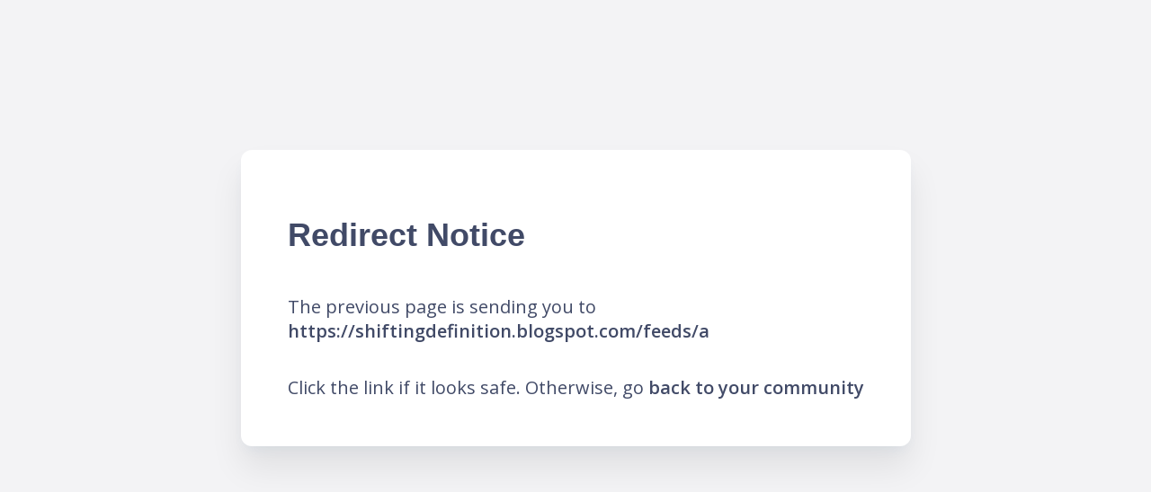

--- FILE ---
content_type: text/html; charset=utf-8
request_url: https://community.chipsnetwork.org/links?lid=nyHw-LgZ0vuCmRbb7K3F6w&token=pKW3IROeO-vqC_3yuc-I-Q&url=https://shiftingdefinition.blogspot.com/feeds/a
body_size: 9807
content:
<html xmlns:ng="http://angularjs.org">
<head>
  <title>Forj Community</title>

  <script>
//<![CDATA[
      window.restrictToNewBrowsersOnly = true;

//]]>
</script>
  <!-- domain -->
<script>
//<![CDATA[
  window.MOBILIZE_DOMAIN = 'mobilize.io';

//]]>
</script>

  <style>
  :root {
        --theme--primary05: #a4ffff;
        --theme--primary05-fg: #000000;
        --theme--primary20: #95ffff;
        --theme--primary20-fg: #000000;
        --theme--primary40: #81ffff;
        --theme--primary40-fg: #000000;
        --theme--primary60: #6dffff;
        --theme--primary60-fg: #000000;
        --theme--primary80: #59edff;
        --theme--primary80-fg: #000000;
        --theme--primary100: #45d9fd;
        --theme--primary100-fg: #000000;
        --theme--primary120: #31c5e9;
        --theme--primary120-fg: #000000;
        --theme--secondary100: #362d40;
        --theme--secondary100-fg: #ffffff;
        --theme--neutral00: #ffffff;
        --theme--neutral00-fg: #000000;
        --theme--neutral02: #f9f9fa;
        --theme--neutral02-fg: #000000;
        --theme--neutral05: #f3f3f5;
        --theme--neutral05-fg: #000000;
        --theme--neutral10: #e7e9ed;
        --theme--neutral10-fg: #000000;
        --theme--neutral20: #d0d2d9;
        --theme--neutral20-fg: #000000;
        --theme--neutral40: #a0a5b4;
        --theme--neutral40-fg: #000000;
        --theme--neutral60: #71788c;
        --theme--neutral60-fg: #000000;
        --theme--neutral70: #414a67;
        --theme--neutral70-fg: #ffffff;
        --theme--neutral80: #1c2a5a;
        --theme--neutral80-fg: #ffffff;
        --theme--neutral100: #121d42;
        --theme--neutral100-fg: #ffffff;
        --theme--neutral120: #0b1228;
        --theme--neutral120-fg: #ffffff;
        --theme--error80: #e81a3d;
        --theme--error80-fg: #ffffff;
        --theme--error100: #b0122d;
        --theme--error100-fg: #ffffff;
        --theme--error120: #8d0e24;
        --theme--error120-fg: #ffffff;
        --theme--info100: #53a3ff;
        --theme--info100-fg: #000000;
        --theme--success100: #347D38;
        --theme--success100-fg: #000000;
        --theme--notice100: #FF6305;
        --theme--notice100-fg: #000000;
        --theme--warning100: #ffd62f;
        --theme--warning100-fg: #000000;
    }

  </style>

  <!-- start: Mobile Specific -->
  <link href='https://fonts.googleapis.com/css?family=Open+Sans:400italic,700,600,400' rel='stylesheet' type='text/css'>
  <meta name="viewport" content="width=device-width, initial-scale=1">
  <!-- end: Mobile Specific -->
  <script src="https://maps.googleapis.com/maps/api/js?libraries=places"></script>
  <link rel="shortcut icon" href="/assets/favicon.png">
  <meta name="csrf-param" content="authenticity_token" />
<meta name="csrf-token" content="m6D1grSY3YyE__Dk8EVqYK-dbkIdLOGQAq5r8zy-krZoNBuOm5pZeMIlyc9MmU8-2f6p20b2CHPGJT_470h50Q" />
  <!-- The HTML5 shim, for IE6-8 support of HTML5 elements -->
<!--[if lt IE 9]>
<script src="https://html5shim.googlecode.com/svn/trunk/html5.js"></script>

<link id="ie-style" href="https://mobilize.io/assets/ie.css" rel="stylesheet">
<![endif]-->

<!--[if IE 9]>
<link id="ie9style" href="https://mobilize.io/assets/ie9.css" rel="stylesheet">
<![endif]-->

<script>
//<![CDATA[
    if (!window.location.origin){
        window.location.origin = window.location.protocol+"//"+window.location.host;
    }

    var doc = document.documentElement;
    doc.setAttribute('data-useragent', navigator.userAgent);

//]]>
</script>

</head>

<body>

<!-- ClickTale Top part -->
<script>
//<![CDATA[
    var WRInitTime=(new Date()).getTime();

//]]>
</script><!-- ClickTale end of Top part -->

<div class="">
  <style>
    :root {
        --s-5: .125rem;
        --s-4: .25rem;
        --s-3: .375rem;
        --s-2: .5rem;
        --s-1: .75rem;
        --s0: 1rem;
        --s1: 1.5rem;
        --s2: 2.25rem;
        --s3: 3.25rem;
        --s4: 4.75rem;
        --s5: 7.5rem;
        --theme--primary-color:  #25CAD3;
    }
    * {
        box-sizing: border-box;
    }
    html {
        height: 100%;
    }
    body {
        font-family: 'Open Sans', sans-serif;
        min-height: 100%;
        color: #414A67;
        display: flex;
        align-items: center;
        justify-content: center;
        background-color: #F3F3F5 !important;
        background-position: left top, bottom right;
        background-repeat: no-repeat, no-repeat;
    }
    a {
        color: inherit;
        font-family: inherit;
        font-size: 1em;
        font-weight: 600;
        letter-spacing: inherit;
        text-decoration: 2px underline var(--theme--primary-color);
        text-decoration-skip-ink: none;
        text-align: inherit;
        text-transform: none;
        -webkit-font-smoothing: inherit;
        overflow: visible;
        background-color: transparent;
        border: none;
        box-shadow: none;
        transition: 0.2s all ease-in-out;
        cursor: pointer;
        z-index: 1;
    }
    a:hover {
        text-decoration-thickness: 3px;
        text-decoration-color: var(--theme--primary-color);
        color: inherit;
    }
    a:focus-visible {
        text-decoration-thickness: .125em;
    }

    main {
        position: relative;
        transform: translateY(calc(var(--s2) * -1));
        max-width: 88ch;
        display: flex;
        flex-direction: column;
        padding: var(--s3);
        background-color: white;
        box-shadow: 0 24px 36px rgba(0, 0, 0, 0.08), 0 2px 1px -3px rgba(0, 0, 0, 0.02), 0 7px 14px -6px rgba(82, 145, 209, 0.1);
        border-radius: 12px;
        overflow: auto;
    }
    main > *,
    main > :only-child {
        margin-block: auto;
    }
    main > * {
        margin-block-start: var(--s0);
    }
    main > :first-child {
        margin-block-start: 0;
    }
    main > :last-child {
        margin-block-end: 0;
    }
    header {
        display: flex;
        flex-direction: column;
        justify-content: flex-start;
    }
    header > * {
        margin-block: 0;
    }
    header > * + * {
        margin-block-start: var(--s1);
    }
    footer {
        margin-block-start: var(--s3);
    }
    h1, h2, h3, h4 {
        font-family: 'Montserrat', sans-serif;
        font-weight: 800;
        line-height: 1;
    }
    h1, .h1 {
        font-size: var(--s3);
    }
    h2, .h2 {
        font-size: var(--s2);
    }
    h3, .h3 {
        font-size: calc(var(--s1) + .25rem);
    }
    p {
        font-size: 1.25rem;
        max-width: 60ch;
        overflow-wrap: break-word;
    }
    small {
        font-size: small;
    }

    .button.outlined {
        display: inline-block;
        width: auto;
        margin: -4px 0 0 4px;
        padding: 4px 8px;
        font-size: 18px;
        font-weight: bold;
        text-align: center;
        text-decoration: none;
        vertical-align: middle;
        -webkit-text-size-adjust: none;
        background-color: #ffffff;
        border: 2px solid;
        border-radius: 6px;
        outline: 1px solid transparent;
        cursor: pointer;
    }

    .button.outlined:hover {
        background-color: #f9f9fA;
    }

    progress {
        position: absolute;
        bottom: 0;
        left: 8px;
        width: calc(100% - 16px);
        height: 2px;
        border: 0;
    }
    progress::-webkit-progress-bar {
        background-color: transparent;
        border-radius: 1px;
    }
    progress::-webkit-progress-value {
        background-color: var(--theme--primary-color);
        border-radius: 1px;
        transition: all 1s ease-out;
    }

    .btn {
        --text-color: var(--theme--neutral100);
        --background-color: var(--theme--primary100);
        --focus-color: var(--theme--primary80);
        display: inline-flex;
        align-items: center;
        max-width: 100%;
        padding: 0.5rem;
        font-family: 'Montserrat', sans-serif;
        font-weight: 600;
        text-align: inherit;
        text-transform: none;
        text-decoration: none;
        -webkit-font-smoothing: inherit;
        letter-spacing: inherit;
        color: var(--text-color);
        background-color: var(--background-color);
        border: 1px solid transparent;
        border-radius: 4px;
        cursor: pointer;
        transition: 0.2s all ease-in-out;
        z-index: 1;
        box-shadow: 0 2px 3px rgba(0, 0, 0, 0.05);

        &:hover:not(:disabled),
        &:focus-visible:not(:disabled) {
            background-color: var(--focus-color);
            box-shadow: 0 4px 4px rgba(24, 167, 153, 0.15), 0 8px 6px -6px rgba(0, 0, 0, 0.1);
        }

        &:focus-visible {
            border-color: var(--background-color);
            box-shadow: 0 6px 4px rgba(24, 167, 153, 0.15), var(--focus-color) 0 0 0 2px;
        }

        &:active {
            border-bottom: 1px solid transparent;
            box-shadow: inset 0 0 0.25rem var(--focus-color);
        }

        &:disabled {
            cursor: not-allowed;
            opacity: 0.3;
        }
    }
    .btn-danger {
        --text-color: var(--theme--neutral00);
        --background-color: var(--theme--error100);
        --focus-color: var(--theme--error80);
    }

    .alert.alert-warning {
        padding: 1rem;
        border-radius: 4px;
        background-color: var(--theme--warning100);
        color: var(--theme--warning100-fg);
    }
</style>


<main>

  <header>
    <h1 class="h2">Redirect Notice</h1>
    <p>The previous page is sending you to <br><a id="redirect-link" href="https://shiftingdefinition.blogspot.com/feeds/a">https://shiftingdefinition.blogspot.com/feeds/a</a></p>
  </header>

  <p>Click the link if it looks safe. Otherwise, go <a href="https://community.chipsnetwork.org">back to your community</a></p>
</main>

</div>

<!-- Start of mobilizehelp Zendesk Widget script -->
  <script id="ze-snippet" src="https://static.zdassets.com/ekr/snippet.js?key=2a91c831-70d5-4143-9c9b-7c2bc4ea2fc5"> </script>
  <script>
//<![CDATA[
    window.zESettings = {
      webWidget: {
        chat: {
          hideWhenOffline: false
        }
      }
    };

//]]>
</script>  <script>
//<![CDATA[
    var zendeskHackTimeout = setInterval(function() {
      var iframe = document.getElementById('webWidget');
      if (!iframe) { return }
      var style = document.createElement('style');
      style.textContent =
        'img {' +
        '  height: auto !important;' +
        '}'
      ;
      iframe.contentDocument.head.appendChild(style);
      clearTimeout(zendeskHackTimeout);
    }, 1000);

//]]>
</script><!-- End of mobilizehelp Zendesk Widget script -->




</body>
</html>
